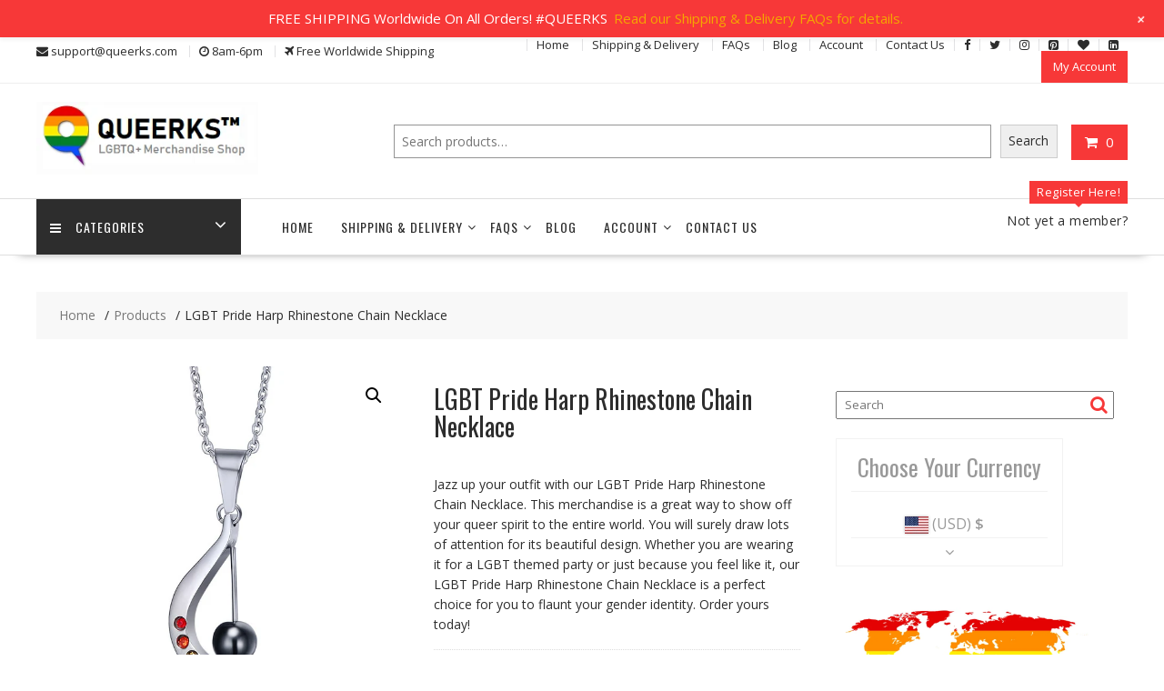

--- FILE ---
content_type: text/html; charset=UTF-8
request_url: https://www.queerks.com/wp-admin/admin-ajax.php
body_size: 359
content:
{"ids":{"44901":"<span class=\"adsw_price_code\" data-product-id=\"44901\"><\/span>","1591":"<span class=\"adsw_price_code\" data-product-id=\"1591\"><del aria-hidden=\"true\"><span class=\"woocommerce-Price-amount amount\"><bdi><span class=\"woocommerce-Price-currencySymbol\">&#36;<\/span>16.99<\/bdi><\/span><\/del> <ins><span class=\"woocommerce-Price-amount amount\"><bdi><span class=\"woocommerce-Price-currencySymbol\">&#36;<\/span>13.99<\/bdi><\/span><\/ins><\/span>","5712":"<span class=\"adsw_price_code\" data-product-id=\"5712\"><del aria-hidden=\"true\"><span class=\"woocommerce-Price-amount amount\"><bdi><span class=\"woocommerce-Price-currencySymbol\">&#36;<\/span>34.99<\/bdi><\/span><\/del> <ins><span class=\"woocommerce-Price-amount amount\"><bdi><span class=\"woocommerce-Price-currencySymbol\">&#36;<\/span>24.99<\/bdi><\/span><\/ins><\/span>","24129":"<span class=\"adsw_price_code\" data-product-id=\"24129\"><del aria-hidden=\"true\"><span class=\"woocommerce-Price-amount amount\"><bdi><span class=\"woocommerce-Price-currencySymbol\">&#36;<\/span>29.99<\/bdi><\/span><\/del> <ins><span class=\"woocommerce-Price-amount amount\"><bdi><span class=\"woocommerce-Price-currencySymbol\">&#36;<\/span>17.99<\/bdi><\/span><\/ins><\/span>","17686":"<span class=\"adsw_price_code\" data-product-id=\"17686\"><del aria-hidden=\"true\"><span class=\"woocommerce-Price-amount amount\"><bdi><span class=\"woocommerce-Price-currencySymbol\">&#36;<\/span>29.99<\/bdi><\/span><\/del> <ins><span class=\"woocommerce-Price-amount amount\"><bdi><span class=\"woocommerce-Price-currencySymbol\">&#36;<\/span>19.99<\/bdi><\/span><\/ins><\/span>","47774":"<span class=\"adsw_price_code\" data-product-id=\"47774\"><del aria-hidden=\"true\"><span class=\"woocommerce-Price-amount amount\"><bdi><span class=\"woocommerce-Price-currencySymbol\">&#36;<\/span>49.99<\/bdi><\/span><\/del> <ins><span class=\"woocommerce-Price-amount amount\"><bdi><span class=\"woocommerce-Price-currencySymbol\">&#36;<\/span>39.99<\/bdi><\/span><\/ins><\/span>","26211":"<span class=\"adsw_price_code\" data-product-id=\"26211\"><del aria-hidden=\"true\"><span class=\"woocommerce-Price-amount amount\"><bdi><span class=\"woocommerce-Price-currencySymbol\">&#36;<\/span>59.99<\/bdi><\/span><\/del> <ins><span class=\"woocommerce-Price-amount amount\"><bdi><span class=\"woocommerce-Price-currencySymbol\">&#36;<\/span>44.99<\/bdi><\/span><\/ins><\/span>","4657":"<span class=\"adsw_price_code\" data-product-id=\"4657\"><del aria-hidden=\"true\"><span class=\"woocommerce-Price-amount amount\"><bdi><span class=\"woocommerce-Price-currencySymbol\">&#36;<\/span>59.99<\/bdi><\/span><\/del> <ins><span class=\"woocommerce-Price-amount amount\"><bdi><span class=\"woocommerce-Price-currencySymbol\">&#36;<\/span>44.99<\/bdi><\/span><\/ins><\/span>","7182":"<span class=\"adsw_price_code\" data-product-id=\"7182\"><span class=\"woocommerce-Price-amount amount\"><bdi><span class=\"woocommerce-Price-currencySymbol\">&#36;<\/span>12.99<\/bdi><\/span> &ndash; <span class=\"woocommerce-Price-amount amount\"><bdi><span class=\"woocommerce-Price-currencySymbol\">&#36;<\/span>13.99<\/bdi><\/span><\/span>"},"current_currency":"USD"}

--- FILE ---
content_type: application/x-javascript
request_url: https://www.queerks.com/wp-content/plugins/alidswoo/assets/js/front/widget-currency-selector.min.js?ver=1.7.0.4
body_size: 433
content:
!function(e){var t={};function r(n){if(t[n])return t[n].exports;var o=t[n]={i:n,l:!1,exports:{}};return e[n].call(o.exports,o,o.exports,r),o.l=!0,o.exports}r.m=e,r.c=t,r.d=function(e,t,n){r.o(e,t)||Object.defineProperty(e,t,{enumerable:!0,get:n})},r.r=function(e){"undefined"!=typeof Symbol&&Symbol.toStringTag&&Object.defineProperty(e,Symbol.toStringTag,{value:"Module"}),Object.defineProperty(e,"__esModule",{value:!0})},r.t=function(e,t){if(1&t&&(e=r(e)),8&t)return e;if(4&t&&"object"==typeof e&&e&&e.__esModule)return e;var n=Object.create(null);if(r.r(n),Object.defineProperty(n,"default",{enumerable:!0,value:e}),2&t&&"string"!=typeof e)for(var o in e)r.d(n,o,function(t){return e[t]}.bind(null,o));return n},r.n=function(e){var t=e&&e.__esModule?function(){return e.default}:function(){return e};return r.d(t,"a",t),t},r.o=function(e,t){return Object.prototype.hasOwnProperty.call(e,t)},r.p="/",r(r.s=265)}({265:function(e,t,r){e.exports=r(266)},266:function(e,t){jQuery((function(e){e("body").on("click",".widget-adsw-currency-selector .currency-carret",(function(t){t.preventDefault(),e(this).closest(".widget-adsw-currency-selector").find(".currency-list").toggleClass("open").toggle(300),e(this).toggleClass("open")})),e(document).mouseup((function(t){var r=e(".widget-adsw-currency-selector");r.is(t.target)||0!==r.has(t.target).length||(r.find(".currency-list").removeClass("open").hide(300),r.find(".currency-carret").removeClass("open"))}))}))}});